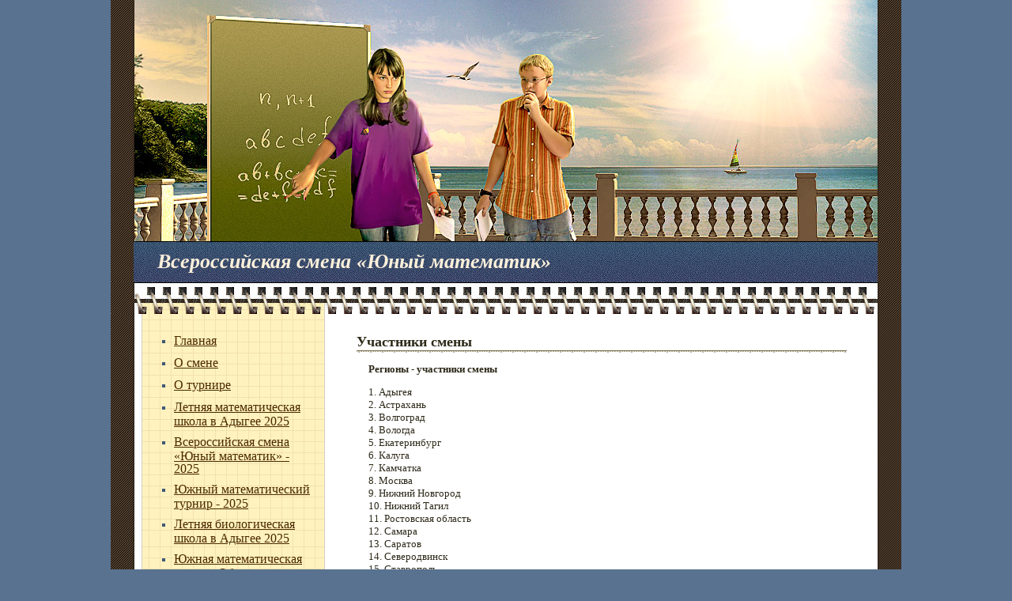

--- FILE ---
content_type: text/html; charset=windows-1251
request_url: http://adygmath.ru/participants10.html
body_size: 28729
content:
<html>
<head>
	<title>Всероссийская смена &laquo;Юный математик&raquo; Участники смены</title>
	<meta http-equiv="Content-Type" content="text/html; charset=windows-1251">
	<style>
	body, p,td {font-family:"Trebuchet MS";font-size:13px;color:#2e2a1a;}
	p {padding-left:15px}
	.vs {font-family:Georgia;font-size:26px;color:#fff1db;font-weight:bold;font-style:italic;padding-left:30}
	a.button {font-family:"Trebuchet MS";color:#4c2a02;font-size:16px;text-decoration:underline}
	a.button:hover {color:#99682e;text-decoration:none}
	a.reg {font-family:"Trebuchet MS";color:#10488d;font-size:14px;text-decoration:underline}
	a {font-family:Georgia;font-size:12px;color:#10488d}
	.buttonul {padding:0;margin:0;}
	.buttonli {padding-bottom:10}
	.rektx{font-family:Georgia;font-size:11px;color:#211302;font-style:italic;text-align:center}
	.rektxbig{font-family:Georgia;font-size:20px;color:#834600;font-style:italic;text-align:center;line-height:20px}
	.smenaeto {margin-bottom:3;font-family:Georgia;font-size:12px;color:#4c2a02;font-style:normal;}
	h2 {font-family:"Trebuchet MS";font-size:16px;font-color:#342f18;font-weight:bold;margin-bottom:10}
	h1 {font-family:"Trebuchet MS";font-size:18px;font-color:#262008;font-weight:bold;width:620;height:3;
	background-image:url(/design/images/line.gif);background-repeat:repeat-x;background-position:bottom;padding-bottom:2;height:22}
	.logofont {font-family:Georgia;font-size:12px;color:#422c2c;font-style:italic;text-align:center;padding-top:5}
	.copy {font-family:Georgia;font-size:12px;color:#2e2a1a;font-style:italic;padding-top:5}
	</style>
</head>

<body bottommargin="0" topmargin="0" rightmargin="0"  leftmargin="0" marginheight="0" marginwidth="0" bgcolor="#59728f">
<center>
<table cellspacing="0" cellpadding="0" border="0" width="1000" bgcolor="#ffffff">
<tr>
    <td width="1000"><div style="width:1000;height:306;background-image:url(/design/images/top1.jpg)"></div></td>
</tr>
<tr>
    <td width="1000" height="50">
		<table cellspacing="0" cellpadding="0" border="0">
		<tr>
		    <td height="50" width="31" style="background-image:url(/design/images/fonbok.gif)"></td>
		    <td height="50" class="vs" width="938" style="background-image:url(/design/images/fontop.jpg)" bgcolor="#354162">Всероссийская смена &laquo;Юный математик&raquo;</td>
		    <td height="50" width="31" style="background-image:url(/design/images/fonbok.gif)"></td>

		</tr>
		</table>
	</td>
</tr>
<tr>
    <td><div style="width:1000;height:41;background-image:url(/design/images/pruzh1.jpg)"></div></td>
</tr>
<tr>
	<td valign="top">
		<table cellspacing="0" cellpadding="0" border="0">
		<tr>
		    <td width="271" background="/design/images/fonleft.gif" valign="top"><!-- кнопки -->
				<table cellspacing="0" cellpadding="0" border="0">
				<tr>
				    <td background="/design/images/kletka1.jpg" style="padding-left:80;padding-top:25;padding-right:10" bgcolor="#fff2be">
						<ul class="buttonul" type="square" style="color:#405876">
						<li class="buttonli"><a class="button" href="index.html">Главная</a>
						</ul>
						<!--<li class="buttonli"><a class="button" href="">О смене</a>
						<li class="buttonli"><a class="button" href="">Архив смен</a>
						<li class="buttonli"><a class="button" href="">Южный математический турнир</a>
						<li class="buttonli"><a class="button" href="">Информация для участников</a>
						<li class="buttonli"><a class="button" href="">Контактная информация</a>
						<li class="buttonli"><a class="button" href="">Новости</a>
						</ul>-->
						
<ul class="buttonul" type="square" style="color:#405876">

<li class="buttonli"><a class="button" href="smena.html">О смене</a>

<li class="buttonli"><a class="button" href="turnir.html">О турнире</a>

<li class="buttonli"><a class="button" href="sms17.html">Летняя математическая школа в Адыгее 2025</a>

<li class="buttonli"><a class="button" href="smena25.html">Всероссийская смена &laquo;Юный математик&raquo; - 2025</a>

<li class="buttonli"><a class="button" href="umt2025.html">Южный математический турнир&nbsp;- 2025</a>

<li class="buttonli"><a class="button" href="sbc.html">Летняя биологическая школа в Адыгее 2025</a>

<li class="buttonli"><a class="button" href="ums1.html">Южная математическая смена в Образовательном центре &laquo;Сириус&raquo;</a>

<li class="buttonli"><a class="button" href="kmo1.html">Кавказская математическая олимпиада</a>

<li class="buttonli"><a class="button" href="forum_science.html">Форум &laquo;Наука будущего&raquo;</a>

<li class="buttonli"><a class="button" href="news.html">Новости</a>

<li class="buttonli"><a class="button" href="kontakt.html">Контактная информация</a>

<li class="buttonli"><a class="button" href="archives.html">Архив смен</a>



<div>&nbsp;&nbsp;<a class="button" href="smena2005.html"><small>2005</small></a></div>


<div>&nbsp;&nbsp;<a class="button" href="smena2006.html"><small>2006</small></a></div>


<div>&nbsp;&nbsp;<a class="button" href="smena2007.html"><small>2007</small></a></div>


<div>&nbsp;&nbsp;<a class="button" href="smena2008.html"><small>2008</small></a></div>


<div>&nbsp;&nbsp;<a class="button" href="smena2009.html"><small>2009</small></a></div>


<div>&nbsp;&nbsp;<a class="button" href="smena2010.html"><small>2010</small></a></div>



<div>&nbsp;&nbsp;<a class="button" href="smena11.html"><small>2011</small></a></div>


<div>&nbsp;&nbsp;<a class="button" href="smena2012.html"><small>2012</small></a></div>


<div>&nbsp;&nbsp;<a class="button" href="smena13.html"><small>2013</small></a></div>


<div>&nbsp;&nbsp;<a class="button" href="smena14.html"><small>2014</small></a></div>


<div>&nbsp;&nbsp;<a class="button" href="smena15.html"><small>2015</small></a></div>


<div>&nbsp;&nbsp;<a class="button" href="smena16.html"><small>2016</small></a></div>


<div>&nbsp;&nbsp;<a class="button" href="smena2017.html"><small>2017</small></a></div>


<div>&nbsp;&nbsp;<a class="button" href="smena2018.html"><small>2018</small></a></div>


<div>&nbsp;&nbsp;<a class="button" href="smena2019.html"><small>2019</small></a></div>


<div>&nbsp;&nbsp;<a class="button" href="smena2020.html"><small>2020</small></a></div>


<div>&nbsp;&nbsp;<a class="button" href="smena2021.html"><small>2021</small></a></div>


<div>&nbsp;&nbsp;<a class="button" href="smena2022.html"><small>2022</small></a></div>


<div>&nbsp;&nbsp;<a class="button" href="smena23.html"><small>2023</small></a></div>


<div>&nbsp;&nbsp;<a class="button" href="smena24.html"><small>2024</small></a></div>




<li class="buttonli"><a class="button" href="arch_tourn.html">Архив турниров</a>

<li class="buttonli"><a class="button" href="info.html">Информация для участников</a>

<li class="buttonli"><a class="button" href="mapsite.html">Карта сайта</a>

</ul>

					</td>
				</tr>
				<tr>
				    <td><img src="/design/images/kletka1bottom.jpg" width="271" height="116"></td>
				</tr>
				<tr>
				    <td></td>
				</tr>
				</table>
				<!-- /кнопки -->
				

				<div style="width:200;height:213;background-color:#daeaf9;background-image:url(/design/images/rekl1.jpg);margin-left:60;margin-top:20">
				<div class="rektx" style="padding-top:45px">&nbsp;Великолепная природа Адыгеи+<br>
				море новых знаний+<br>
				увлекательный досуг+<br>
				лучшие преподаватели России
				<span class="rektxbig" style="padding-bottom:5px"><br>
				=<br>
				<a class="rektxbig" href="sms.html">Летняя<br>
				математическая<br>
				школа</a></span>
				<div class="rektx" style="padding-top:8px">в Республике Адыгея</div></div>
				</div>

			</td>
		    <td style="background-image:url(/design/images/fonright.gif);background-position:right;background-repeat:repeat-y;padding-left:40;padding-top:25;padding-right:40" width="729" valign="top">
			<!--основное тело -->
			<h1>Участники смены</h1>
			<p>
<strong>Регионы - участники смены</strong> 
</p>
<p>
1. Адыгея<br />
2. Астрахань<br />
3. Волгоград<br />
4. Вологда<br />
5. Екатеринбург<br />
6. Калуга<br />
7. Камчатка<br />
8. Москва<br />
9. Нижний Новгород<br />
10. Нижний Тагил<br />
11. Ростовская область<br />
12. Самара<br />
13. Саратов<br />
14. Северодвинск<br />
15. Ставрополь<br />
16. Татарстан<br />
17. Уфа<br />
18. Якутия 
</p>
<p>
ГРУППА A 
</p>
<p>
<table border="0" cellspacing="0" cellpadding="2" width="418" style="height: 444px; border: medium none">
	<tbody>
		<tr style="height: 12.75pt">
			<td width="38" valign="bottom">&nbsp;<strong>№</strong></td>
			<td width="286" valign="bottom"><strong>фамилия имя</strong></td>
			<td width="44" valign="bottom"><strong>класс</strong></td>
			<td width="280" valign="bottom"><strong>регион</strong></td>
		</tr>
		<tr style="height: 12.75pt">
			<td width="38" valign="bottom">1</td>
			<td width="286" valign="bottom">Верезуб Кирилл</td>
			<td width="44" valign="bottom">7</td>
			<td width="280" valign="bottom">Астрахань</td>
		</tr>
		<tr style="height: 12.75pt">
			<td width="38" valign="bottom">2</td>
			<td width="286" valign="bottom">Кузнецов Арсений</td>
			<td width="44" valign="bottom">7</td>
			<td width="280" valign="bottom">Нижний Новгород</td>
		</tr>
		<tr style="height: 12.75pt">
			<td width="38" valign="bottom">3</td>
			<td width="286" valign="bottom">Попов Никита</td>
			<td width="44" valign="bottom">7</td>
			<td width="280" valign="bottom">Калуга</td>
		</tr>
		<tr style="height: 12.75pt">
			<td width="38" valign="bottom">4</td>
			<td width="286" valign="bottom">Фролов Александр</td>
			<td width="44" valign="bottom">7</td>
			<td width="280" valign="bottom">Саратов</td>
		</tr>
		<tr style="height: 12.75pt">
			<td width="38" valign="bottom">5</td>
			<td width="286" valign="bottom">Балыбердин Григорий</td>
			<td width="44" valign="bottom">8</td>
			<td width="280" valign="bottom">Саратов</td>
		</tr>
		<tr style="height: 12.75pt">
			<td width="38" valign="bottom">6</td>
			<td width="286" valign="bottom">Водясов Алексей</td>
			<td width="44" valign="bottom">8</td>
			<td width="280" valign="bottom">Ростовская область</td>
		</tr>
		<tr style="height: 12.75pt">
			<td width="38" valign="bottom">7</td>
			<td width="286" valign="bottom">Волостнов Алексей</td>
			<td width="44" valign="bottom">8</td>
			<td width="280" valign="bottom">Татарстан</td>
		</tr>
		<tr style="height: 12.75pt">
			<td width="38" valign="bottom">8</td>
			<td width="286" valign="bottom">Галиакберов Денис</td>
			<td width="44" valign="bottom">8</td>
			<td width="280" valign="bottom">Татарстан</td>
		</tr>
		<tr style="height: 12.75pt">
			<td width="38" valign="bottom">9</td>
			<td width="286" valign="bottom">Гриценко Богдан</td>
			<td width="44" valign="bottom">8</td>
			<td width="280" valign="bottom">Калуга</td>
		</tr>
		<tr style="height: 12.75pt">
			<td width="38" valign="bottom">10</td>
			<td width="286" valign="bottom">Иванов Алексей</td>
			<td width="44" valign="bottom">8</td>
			<td width="280" valign="bottom">Нижний Новгород</td>
		</tr>
		<tr style="height: 12.75pt">
			<td width="38" valign="bottom">11</td>
			<td width="286" valign="bottom">Казанцев Михаил</td>
			<td width="44" valign="bottom">8</td>
			<td width="280" valign="bottom">Екатеринбург</td>
		</tr>
		<tr style="height: 12.75pt">
			<td width="38" valign="bottom">12</td>
			<td width="286" valign="bottom">Калинин Николай</td>
			<td width="44" valign="bottom">8</td>
			<td width="280" valign="bottom">Нижний Новгород</td>
		</tr>
		<tr style="height: 12.75pt">
			<td width="38" valign="bottom">13</td>
			<td width="286" valign="bottom">Кулаев Игорь</td>
			<td width="44" valign="bottom">8</td>
			<td width="280" valign="bottom">Екатеринбург</td>
		</tr>
		<tr style="height: 12.75pt">
			<td width="38" valign="bottom">14</td>
			<td width="286" valign="bottom">Лащенова Дарья</td>
			<td width="44" valign="bottom">8</td>
			<td width="280" valign="bottom">Калуга</td>
		</tr>
		<tr style="height: 12.75pt">
			<td width="38" valign="bottom">15</td>
			<td width="286" valign="bottom">Мешик Александр</td>
			<td width="44" valign="bottom">8</td>
			<td width="280" valign="bottom">Екатеринбург</td>
		</tr>
		<tr style="height: 12.75pt">
			<td width="38" valign="bottom">16</td>
			<td width="286" valign="bottom">Михотов Максим</td>
			<td width="44" valign="bottom">8</td>
			<td width="280" valign="bottom">Северодвинск</td>
		</tr>
		<tr style="height: 12.75pt">
			<td width="38" valign="bottom">17</td>
			<td width="286" valign="bottom">Нестеров Роман</td>
			<td width="44" valign="bottom">8</td>
			<td width="280" valign="bottom">Екатеринбург</td>
		</tr>
		<tr style="height: 12.75pt">
			<td width="38" valign="bottom">18</td>
			<td width="286" valign="bottom">Нигметзянова Диана</td>
			<td width="44" valign="bottom">8</td>
			<td width="280" valign="bottom">Татарстан</td>
		</tr>
		<tr style="height: 12.75pt">
			<td width="38" valign="bottom">19</td>
			<td width="286" valign="bottom">Стрельцова Елизавета</td>
			<td width="44" valign="bottom">8</td>
			<td width="280" valign="bottom">Адыгея</td>
		</tr>
		<tr style="height: 12.75pt">
			<td width="38" valign="bottom">20</td>
			<td width="286" valign="bottom">Толмачев Дмитрий</td>
			<td width="44" valign="bottom">8</td>
			<td width="280" valign="bottom">Екатеринбург</td>
		</tr>
		<tr style="height: 12.75pt">
			<td width="38" valign="bottom">21</td>
			<td width="286" valign="bottom">Чернега Никита</td>
			<td width="44" valign="bottom">8</td>
			<td width="280" valign="bottom">Татарстан</td>
		</tr>
		<tr style="height: 12.75pt">
			<td width="38" valign="bottom">22</td>
			<td width="286" valign="bottom">Чистов Иван</td>
			<td width="44" valign="bottom">8</td>
			<td width="280" valign="bottom">Татарстан</td>
		</tr>
		<tr style="height: 12.75pt">
			<td width="38" valign="bottom">23</td>
			<td width="286" valign="bottom">Чистяков Иван</td>
			<td width="44" valign="bottom">8</td>
			<td width="280" valign="bottom">Екатеринбург</td>
		</tr>
		<tr style="height: 12.75pt">
			<td width="38" valign="bottom">24</td>
			<td width="286" valign="bottom">Чулков Дмитрий</td>
			<td width="44" valign="bottom">8</td>
			<td width="280" valign="bottom">Адыгея</td>
		</tr>
		<tr style="height: 12.75pt">
			<td width="38" valign="bottom">25</td>
			<td width="286" valign="bottom">Яровиков Юра</td>
			<td width="44" valign="bottom">8</td>
			<td width="280" valign="bottom">Татарстан</td>
		</tr>
	</tbody>
</table>
</p>
<p>
&nbsp;
</p>
<p>
ГРУППА B 
</p>
<table border="0" cellspacing="0" cellpadding="0" width="419" style="width: 419px; height: 412px">
	<tbody>
		<tr>
			<td width="38" valign="bottom">&nbsp;<strong>№</strong></td>
			<td width="286" valign="bottom"><strong>фамилия имя</strong></td>
			<td width="44" valign="bottom"><strong>класс</strong></td>
			<td width="280" valign="bottom"><strong>регион</strong></td>
		</tr>
		<tr>
			<td width="38" valign="bottom">1</td>
			<td width="286" valign="bottom">Абубакиров Денис</td>
			<td width="44" valign="bottom">9</td>
			<td width="280" valign="bottom">Камчатка</td>
		</tr>
		<tr>
			<td width="38" valign="bottom">2</td>
			<td width="286" valign="bottom">Акбаров Артур</td>
			<td width="44" valign="bottom">9</td>
			<td width="280" valign="bottom">Нижний Тагил</td>
		</tr>
		<tr>
			<td width="38" valign="bottom">3</td>
			<td width="286" valign="bottom">Алексенко Степан</td>
			<td width="44" valign="bottom">9</td>
			<td width="280" valign="bottom">Волгоград</td>
		</tr>
		<tr>
			<td width="38" valign="bottom">4</td>
			<td width="286" valign="bottom">Апишева Асия</td>
			<td width="44" valign="bottom">9</td>
			<td width="280" valign="bottom">Адыгея</td>
		</tr>
		<tr>
			<td width="38" valign="bottom">5</td>
			<td width="286" valign="bottom">Бондаренко Константин</td>
			<td width="44" valign="bottom">9</td>
			<td width="280" valign="bottom">Ростовская область</td>
		</tr>
		<tr>
			<td width="38" valign="bottom">6</td>
			<td width="286" valign="bottom">Вербицкий Сергей</td>
			<td width="44" valign="bottom">9</td>
			<td width="280" valign="bottom">Самара</td>
		</tr>
		<tr>
			<td width="38" valign="bottom">7</td>
			<td width="286" valign="bottom">Гаврильев Марк</td>
			<td width="44" valign="bottom">9</td>
			<td width="280" valign="bottom">Якутия</td>
		</tr>
		<tr>
			<td width="38" valign="bottom">8</td>
			<td width="286" valign="bottom">Горбачевская Елизавета</td>
			<td width="44" valign="bottom">9</td>
			<td width="280" valign="bottom">Самара</td>
		</tr>
		<tr>
			<td width="38" valign="bottom">9</td>
			<td width="286" valign="bottom">Демидова Дарья</td>
			<td width="44" valign="bottom">9</td>
			<td width="280" valign="bottom">Уфа</td>
		</tr>
		<tr>
			<td width="38" valign="bottom">10</td>
			<td width="286" valign="bottom">Денисова Алина</td>
			<td width="44" valign="bottom">9</td>
			<td width="280" valign="bottom">Адыгея</td>
		</tr>
		<tr>
			<td width="38" valign="bottom">11</td>
			<td width="286" valign="bottom">Джабраилов Сулейман</td>
			<td width="44" valign="bottom">9</td>
			<td width="280" valign="bottom">Ростовская область</td>
		</tr>
		<tr>
			<td width="38" valign="bottom">12</td>
			<td width="286" valign="bottom">Иванов Владислав</td>
			<td width="44" valign="bottom">9</td>
			<td width="280" valign="bottom">Самара</td>
		</tr>
		<tr>
			<td width="38" valign="bottom">13</td>
			<td width="286" valign="bottom">Кузнецова Дарья</td>
			<td width="44" valign="bottom">9</td>
			<td width="280" valign="bottom">Самара</td>
		</tr>
		<tr>
			<td width="38" valign="bottom">14</td>
			<td width="286" valign="bottom">Кузьмичев Дмитрий</td>
			<td width="44" valign="bottom">9</td>
			<td width="280" valign="bottom">Нижний Новгород</td>
		</tr>
		<tr>
			<td width="38" valign="bottom">15</td>
			<td width="286" valign="bottom">Мокин Александр</td>
			<td width="44" valign="bottom">9</td>
			<td width="280" valign="bottom">Саратов</td>
		</tr>
		<tr>
			<td width="38" valign="bottom">16</td>
			<td width="286" valign="bottom">Мошненко Никита</td>
			<td width="44" valign="bottom">9</td>
			<td width="280" valign="bottom">Самара</td>
		</tr>
		<tr>
			<td width="38" valign="bottom">17</td>
			<td width="286" valign="bottom">Отачкин Роман</td>
			<td width="44" valign="bottom">9</td>
			<td width="280" valign="bottom">Камчатка</td>
		</tr>
		<tr>
			<td width="38" valign="bottom">18</td>
			<td width="286" valign="bottom">Сироткин Дмитрий </td>
			<td width="44" valign="bottom">9</td>
			<td width="280" valign="bottom">Нижний Новгород</td>
		</tr>
		<tr>
			<td width="38" valign="bottom">19</td>
			<td width="286" valign="bottom">Фионин Артем</td>
			<td width="44" valign="bottom">9</td>
			<td width="280" valign="bottom">Самара</td>
		</tr>
	</tbody>
</table>
<p>
&nbsp;
</p>
<p>
ГРУППА C&nbsp; 
</p>
<table border="0" cellspacing="0" cellpadding="0" width="417" style="width: 417px; height: 378px">
	<tbody>
		<tr>
			<td width="38" valign="bottom"><strong>&nbsp;№</strong></td>
			<td width="286" valign="bottom"><strong>фамилия имя</strong></td>
			<td width="44" valign="bottom"><strong>класс</strong></td>
			<td width="280" valign="bottom"><strong>регион</strong></td>
		</tr>
		<tr>
			<td width="38" valign="bottom">1</td>
			<td width="286" valign="bottom">Астапчик Сергей</td>
			<td width="44" valign="bottom">10</td>
			<td width="280" valign="bottom">Камчатка</td>
		</tr>
		<tr>
			<td width="38" valign="bottom">2</td>
			<td width="286" valign="bottom">Васильев Тит </td>
			<td width="44" valign="bottom">10</td>
			<td width="280" valign="bottom">Якутия</td>
		</tr>
		<tr>
			<td width="38" valign="bottom">3</td>
			<td width="286" valign="bottom">Гончаренко Кирилл</td>
			<td width="44" valign="bottom">10</td>
			<td width="280" valign="bottom">Нижний Тагил</td>
		</tr>
		<tr>
			<td width="38" valign="bottom">4</td>
			<td width="286" valign="bottom">Горбатюк Артем</td>
			<td width="44" valign="bottom">10</td>
			<td width="280" valign="bottom">Камчатка</td>
		</tr>
		<tr>
			<td width="38" valign="bottom">5</td>
			<td width="286" valign="bottom">Гришин Александр</td>
			<td width="44" valign="bottom">10</td>
			<td width="280" valign="bottom">Ростовская область</td>
		</tr>
		<tr>
			<td width="38" valign="bottom">6</td>
			<td width="286" valign="bottom">Заморщиков Андрей</td>
			<td width="44" valign="bottom">10</td>
			<td width="280" valign="bottom">Якутия</td>
		</tr>
		<tr>
			<td width="38" valign="bottom">7</td>
			<td width="286" valign="bottom">Кизилов Роман</td>
			<td width="44" valign="bottom">10</td>
			<td width="280" valign="bottom">Нижний Тагил</td>
		</tr>
		<tr>
			<td width="38" valign="bottom">8</td>
			<td width="286" valign="bottom">Малахова Анастасия</td>
			<td width="44" valign="bottom">10</td>
			<td width="280" valign="bottom">Камчатка</td>
		</tr>
		<tr>
			<td width="38" valign="bottom">9</td>
			<td width="286" valign="bottom">Мартыненко Алексей</td>
			<td width="44" valign="bottom">10</td>
			<td width="280" valign="bottom">Камчатка</td>
		</tr>
		<tr>
			<td width="38" valign="bottom">10</td>
			<td width="286" valign="bottom">Мищенко Константин</td>
			<td width="44" valign="bottom">10</td>
			<td width="280" valign="bottom">Ставрополь</td>
		</tr>
		<tr>
			<td width="38" valign="bottom">11</td>
			<td width="286" valign="bottom">Млодик Михаил</td>
			<td width="44" valign="bottom">10</td>
			<td width="280" valign="bottom">Нижний Новгород</td>
		</tr>
		<tr>
			<td width="38" valign="bottom">12</td>
			<td width="286" valign="bottom">Пермяков Айаал </td>
			<td width="44" valign="bottom">10</td>
			<td width="280" valign="bottom">Якутия</td>
		</tr>
		<tr>
			<td width="38" valign="bottom">13</td>
			<td width="286" valign="bottom">Попов Николай </td>
			<td width="44" valign="bottom">10</td>
			<td width="280" valign="bottom">Якутия</td>
		</tr>
		<tr>
			<td width="38" valign="bottom">14</td>
			<td width="286" valign="bottom">Прошков Евгений</td>
			<td width="44" valign="bottom">10</td>
			<td width="280" valign="bottom">Ростовская область</td>
		</tr>
		<tr>
			<td width="38" valign="bottom">15</td>
			<td width="286" valign="bottom">Реутов Андрей</td>
			<td width="44" valign="bottom">10</td>
			<td width="280" valign="bottom">Ростовская область</td>
		</tr>
		<tr>
			<td width="38" valign="bottom">16</td>
			<td width="286" valign="bottom">Сергеев Всеволод</td>
			<td width="44" valign="bottom">10</td>
			<td width="280" valign="bottom">Северодвинск</td>
		</tr>
		<tr>
			<td width="38" valign="bottom">17</td>
			<td width="286" valign="bottom">Стоянов Дмитрий</td>
			<td width="44" valign="bottom">10</td>
			<td width="280" valign="bottom">Ставрополь</td>
		</tr>
		<tr>
			<td width="38" valign="bottom">18</td>
			<td width="286" valign="bottom">Федорова Туйаара</td>
			<td width="44" valign="bottom">10</td>
			<td width="280" valign="bottom">Якутия</td>
		</tr>
		<tr>
			<td width="38" valign="bottom">19</td>
			<td width="286" valign="bottom">Шаповалов Игорь</td>
			<td width="44" valign="bottom">10</td>
			<td width="280" valign="bottom">Ростовская область</td>
		</tr>
		<tr>
			<td width="38" valign="bottom">20</td>
			<td width="286" valign="bottom">Юнкевич Максим</td>
			<td width="44" valign="bottom">10</td>
			<td width="280" valign="bottom">Ростовская область</td>
		</tr>
	</tbody>
</table>
<p>
&nbsp;
</p>
<p>
ГРУППА D 
</p>
<table border="0" cellspacing="0" cellpadding="0" width="414">
	<tbody>
		<tr>
			<td width="38" valign="bottom"><strong>&nbsp;№</strong></td>
			<td width="286" valign="bottom"><strong>фамилия имя</strong></td>
			<td width="44" valign="bottom"><strong>класс</strong></td>
			<td width="280" valign="bottom"><strong>регион</strong></td>
		</tr>
		<tr>
			<td width="38" valign="bottom">1</td>
			<td width="286" valign="bottom">Деев Родион</td>
			<td width="44" valign="bottom">10</td>
			<td width="280" valign="bottom">Саратов</td>
		</tr>
		<tr>
			<td width="38" valign="bottom">2</td>
			<td width="286" valign="bottom">Новиков Владислав</td>
			<td width="44" valign="bottom">10</td>
			<td width="280" valign="bottom">Уфа</td>
		</tr>
		<tr>
			<td width="38" valign="bottom">3</td>
			<td width="286" valign="bottom">Персидский Константин</td>
			<td width="44" valign="bottom">10</td>
			<td width="280" valign="bottom">Ростовская область</td>
		</tr>
		<tr>
			<td width="38" valign="bottom">4</td>
			<td width="286" valign="bottom">Аришин Семен</td>
			<td width="44" valign="bottom">11</td>
			<td width="280" valign="bottom">Ставрополь</td>
		</tr>
		<tr>
			<td width="38" valign="bottom">5</td>
			<td width="286" valign="bottom">Богданов Дмитрий</td>
			<td width="44" valign="bottom">11</td>
			<td width="280" valign="bottom">Ставрополь</td>
		</tr>
		<tr>
			<td width="38" valign="bottom">6</td>
			<td width="286" valign="bottom">Дзвоник Леонид</td>
			<td width="44" valign="bottom">11</td>
			<td width="280" valign="bottom">Астрахань</td>
		</tr>
		<tr>
			<td width="38" valign="bottom">7</td>
			<td width="286" valign="bottom">Дулясов Александр</td>
			<td width="44" valign="bottom">11</td>
			<td width="280" valign="bottom">Уфа</td>
		</tr>
		<tr>
			<td width="38" valign="bottom">8</td>
			<td width="286" valign="bottom">Зайнуллин Фархад</td>
			<td width="44" valign="bottom">11</td>
			<td width="280" valign="bottom">Уфа</td>
		</tr>
		<tr>
			<td width="38" valign="bottom">9</td>
			<td width="286" valign="bottom">Кирилова Ирина</td>
			<td width="44" valign="bottom">11</td>
			<td width="280" valign="bottom">Уфа</td>
		</tr>
		<tr>
			<td width="38" valign="bottom">10</td>
			<td width="286" valign="bottom">Нурлыгаянов Герман</td>
			<td width="44" valign="bottom">11</td>
			<td width="280" valign="bottom">Уфа</td>
		</tr>
		<tr>
			<td width="38" valign="bottom">11</td>
			<td width="286" valign="bottom">Прика Сергей</td>
			<td width="44" valign="bottom">11</td>
			<td width="280" valign="bottom">Ростовская область</td>
		</tr>
		<tr>
			<td width="38" valign="bottom">12</td>
			<td width="286" valign="bottom">Саркисян Грайр</td>
			<td width="44" valign="bottom">11</td>
			<td width="280" valign="bottom">Москва</td>
		</tr>
		<tr>
			<td width="38" valign="bottom">13</td>
			<td width="286" valign="bottom">Сушков Денис</td>
			<td width="44" valign="bottom">11</td>
			<td width="280" valign="bottom">Адыгея</td>
		</tr>
		<tr>
			<td width="38" valign="bottom">14</td>
			<td width="286" valign="bottom">Терешин Владимир</td>
			<td width="44" valign="bottom">11</td>
			<td width="280" valign="bottom">Нижний Новгород</td>
		</tr>
		<tr>
			<td width="38" valign="bottom">15</td>
			<td width="286" valign="bottom">Тлюстангелов Ибрагим</td>
			<td width="44" valign="bottom">11</td>
			<td width="280" valign="bottom">Адыгея</td>
		</tr>
		<tr>
			<td width="38" valign="bottom">16</td>
			<td width="286" valign="bottom">Чернухина Ольга</td>
			<td width="44" valign="bottom">11</td>
			<td width="280" valign="bottom">Ставрополь</td>
		</tr>
		<tr>
			<td width="38" valign="bottom">17</td>
			<td width="286" valign="bottom">Чикин Владимир</td>
			<td width="44" valign="bottom">11</td>
			<td width="280" valign="bottom">Нижний Новгород</td>
		</tr>
	</tbody>
</table>
&nbsp; 
<p>
&nbsp;
</p>

			<!--/основное тело -->

			</td>
		</tr>
		</table>

	</td>
</table>
<table cellspacing="0" cellpadding="0" border="0" width="1000" bgcolor="#ffffff">
<tr>
	<td background="/design/images/fonright.gif" width="30"></td>
    <td style="padding-left:30;padding-top:50"><div class="copy" style="background-image:url(/design/images/line.gif);width:870;height:35;background-repeat:repeat-x">Copyright Республиканская естественно-математическая школа при АГУ &copy; 2009</div>		</td>
	<td background="/design/images/fonright.gif" width="30"></td>
</tr>
</table>
<div style="width:1000;height:30;background-image:url(/design/images/fonbok.gif)">
</center>



</body>
</html>
<script type='text/javascript' src='/admin/index_stat.php'></script>
